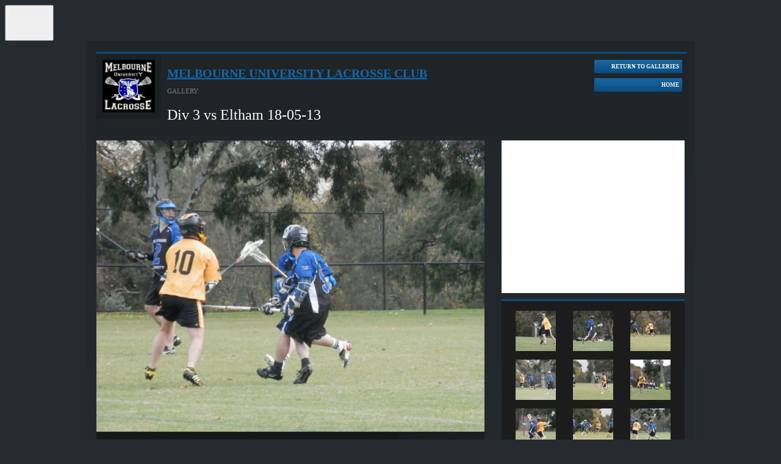

--- FILE ---
content_type: text/html; charset=utf-8
request_url: https://accounts.google.com/o/oauth2/postmessageRelay?parent=https%3A%2F%2Fwebsites.mygameday.app&jsh=m%3B%2F_%2Fscs%2Fabc-static%2F_%2Fjs%2Fk%3Dgapi.lb.en.2kN9-TZiXrM.O%2Fd%3D1%2Frs%3DAHpOoo_B4hu0FeWRuWHfxnZ3V0WubwN7Qw%2Fm%3D__features__
body_size: 161
content:
<!DOCTYPE html><html><head><title></title><meta http-equiv="content-type" content="text/html; charset=utf-8"><meta http-equiv="X-UA-Compatible" content="IE=edge"><meta name="viewport" content="width=device-width, initial-scale=1, minimum-scale=1, maximum-scale=1, user-scalable=0"><script src='https://ssl.gstatic.com/accounts/o/2580342461-postmessagerelay.js' nonce="jbbJzEvatvMSdZeytCUmBg"></script></head><body><script type="text/javascript" src="https://apis.google.com/js/rpc:shindig_random.js?onload=init" nonce="jbbJzEvatvMSdZeytCUmBg"></script></body></html>

--- FILE ---
content_type: text/css
request_url: https://www-static.spulsecdn.net/css/layouts/photo_gallery_v3.css
body_size: 2672
content:
/* SWW Gallery Styles - June 2011 */

body {
	background: #262B2F;
}

#fixed {
	width: 996px;
	margin: 0 auto;
}

#bg {
	float: left;
	width: 996px;
	background: #262B2F;
	padding: 10px 0;
	background-image: -moz-linear-gradient(top, 
							#22262A, 
							#262B2F);
	background-image: -webkit-gradient(linear,left top,left bottom,
		color-stop(0, 	#22262A),
		color-stop(1,	#262B2F));
  	-ms-filter: "progid:DXImageTransform.Microsoft.gradient(startColorStr='#22262A', EndColorStr='#262B2F')";
}

#col-1-2-wrap {
	float: left;
	width: 636px;
	margin: 0 0 0 16px; 
}

#col-3 {
	float: right;
	width: 300px;
	margin: 0 16px 0 0;
}

.logo {
	float: left;
	width: 106px;
	height: 106px;
	margin: 0 10px 0 0;
	background: #1C2023;
	
}

.logo img {
	width: 86px;
	display: block;
	margin: 10px;
	max-height: 86px;
}

#header {
	float: left;
	width: 968px;
	border-top: 3px solid #0A4D82;
	margin: 8px 16px;
	background: #1F2427;
}

#header-info-wrap {
	float: left;
	width: 792px;
}

#footer {
	float: left;
	width: 964px;
	margin: 14px 16px 0 16px;
}

.entityname {
	float: left;
	width: 670px;
	text-transform: uppercase;
	font-weight: bold;
	margin: 10px 0 0 0;
}

.entityname a {
	font-size: 20px;
	color: #1168AD;
}

.gallery-title-intro {
	float: left;
	width: 670px;
	color: #787C7F;
	font-size: 11px;
	margin: 8px 0 0 0;
}

.gallery-title {
	float: left;
	font-weight: normal;
        width: 670px;
	color: #FFFFFF;
}

h2.gallery-title {
	
}

.historybar-right {
    float: right;
    height: 23px;
}

#island {
    float: left;
    display: inline;
    overflow: hidden;
    width: 300px;
    height: 250px;
    background: #fff;
    font-size: 11px;
}

.adname {
  background: none repeat scroll 0 0 #262B2F;
  color: #555555;
  font-size: 9px;
  text-transform: uppercase;
}

.photogal-thumbblock {
	float: left;
	width: 300px;
	background: #1C1C1C;
	border-top: 3px solid #0A4D82;
	margin: 10px 0 0 0;	
}

.photogal-thumbholder {
	float: left;
	width: 282px;
	margin: 9px;
}

.photogal-thumb img {
	width: 66px;
	float: left;
	margin: 7px 14px;
/*	margin: 5px 7px; */
}

.photogal-imageholder {
	float: left;
	width: 100%;
	text-align: center;
	background: #1D2025;
}

.gallery-btn-wrap {
	float: right;
	width: 144px;
	margin: 10px 8px 0 0;
}

.gallery-btn-wrap img {
	display: block;
}

.gallery-btn-wrap a {
	float: left;
	width: 100%;
}

.galleries-btn, .gotohome-btn {
	background: url(../../images/gallery/btn-on.png);
	width: 144px;
	height: 22px;
	margin: 0 0 8px 0px;
}

.next, .prev {
	background: url(../../images/gallery/btn-on.png);
        width: 144px;
        height: 22px;
	display: block;
}

.next-off, .prev-off {
	float: left;
	background: url(../../images/gallery/btn-off.png);
        width: 144px;
        height: 22px;
	display: block;
}

.galleries-btn-int, .gotohome-int {
	float: left;
	width: 134px;
        height: 22px;
	text-align: right;
	font-size: 9px;
	color: #FFF;
	line-height: 22px;
	text-transform: uppercase;
	font-weight: bold;
	margin: 0 5px;
}

.next-int, .prev-int {
        float: left;
        width: 134px;
        height: 22px;
        text-align: right;
        font-size: 9px;
        color: #FFF;
        line-height: 22px;
        text-transform: uppercase;
        font-weight: bold;
        margin: 0 5px;
}

.prev-int {
	text-align: left;
}

.next-off .next-int, .prev-off .prev-int {
	color: #5c7182;
}

.photogal-imageholder img {
	z-index: 10;
	display: block;
	margin: 0 auto;
	max-width: 636px;
}

#photo-info {
	float: left;
	width: 24px;
	height: 24px;
	display: block;
	background-image: url(../../images/gallery/info-off.png);	
	margin: 12px 0 0 12px;
}

#photo-info:hover {
	background-image: url(../../images/gallery/info-on.png);
}

.photogal-description {
	float: left;
	width: 100%;
	height: 100px;
	margin-top: -100px;
	background: url(../../images/gallery/descript.png); 
	text-align: left;
	color: #FFF;
	z-index: 100;
	position: relative;
}

.photogal-description a {
	color: #FFFFFF;
	text-decoration: underline;
}

.photogal-titletext {
	
}

.photogal-thumbnav {
	float: left;
	width: 100%;
	margin: 10px 0 0 0;
}

.photogal-thumbnav .prev {
	float: left;
}

.photogal-thumbnav .next {
	float: right;
}

h3.photogal-titletext {
	color: #fff;
	font-size: 14px;
	margin: 16px 0 0 16px;
}

h4.photogal-descriptiontext {
	color: #fff;
	margin: 0 0 0 16px;
	font-weight: normal;
	font-size: 12px;
}

.social-wrap {
	float: left;
	width: 496px;
	height: 50px;
	margin: 1px 0 0 0;
	background: #15191A;	
}

span.share-title {
	float: left;
	height: 50px;
	line-height: 50px;
	margin: 0 14px;
	font-size: 10px;
	text-transform: uppercase;
	color: #444444;
	font-weight: bold;
}

.facebook-share, .tweet, .plusone {
	float: left;
	margin: 15px 5px;
}

.facebook-share, .plusone {
	width: 90px;
}

.photo-arrows {
	float: left;
	width: 140px;
	height: 50px;
	margin-top: 1px;
	background: #191D20;
}

.photogal-photonav {
	margin: 15px 0 0 15px;
}

.photogal-photonav .pprev, .photogal-photonav .photogal-statustext, .photogal-photonav .pnext {
	float: left;
}

.photogal-statustext {
	font-weight: bold;
	font-size: 10px;
	color: #FFFFFF;
	text-transform: uppercase;
	height: 22px;
	line-height: 22px;
	margin: 0 5px;
	width: 50px;
	text-align: center;
}

.social-nav {
	float: left;
	border-bottom: 3px solid #0A4D82;
}

#leaderboard {
	float: left;
	min-width: 728px;
	height: 90px;
}

#footer-extra {
	float: left;
}

#footer-menu {
	float: left;
	width: 650px;
	margin: 10px 0 0 0;
}

#footer-menu ul {
	padding: 0;
	list-style-type: none;
}

#footer-menu ul li {
	font-size: 10px;
	display: inline;
	color: #FFF;
	margin: 0 5px 0 0;
}

#footer-menu ul li a {
	color: #FFF;
}

#splogo {
	float: right;
	margin: 20px 0 0 0;
}

/* History Bar Styles */

#historybar {
    margin-bottom: 20px;
}

.historybar-content {
    height: 23px;
    line-height: 23px;
    padding: 0;
}

.historybar-right {
    height: 23px;
    text-align: right;
    width: 200px;
}

.historybar-left {
    width: 700px;
}

.historybar-right a {
    margin: 0 5px;
}

.historybar-right a, .historybar-right img {
    display: block;
    float: left;
}

.history {
    font-size: 11px;
    line-height: 23px;
    padding: 0 5px;
    text-decoration: none;
    white-space: nowrap;
}

.hide-desc {
	float: right;
	margin: 10px;
	width: 18px;
	height: 18px;
	display: block;
	background: url(../../images/gallery/close-off.png);
}

.hide-desc:hover {
	background: url(../../images/gallery/close-on.png);
}

.mob-opt {
	display: none;
}

/* Mobile Gallery */

body.mobile-gallery .mob-opt {
	display: inline;
}

body.mobile-gallery {
	background: none;
}

body.mobile-gallery #header-info-wrap, body.mobile-gallery .gallery-btn-wrap {
	display: none;
}

body.mobile-gallery {
	margin: 0;
}

body.mobile-gallery #fixed, body.mobile-gallery #bg {
	width: 320px;
	padding: 0;
  -webkit-border-radius: 5px 5px 0 0;
  -moz-border-radius: 5px 5px 0 0;
  border-radius: 5px 5px 0 0;
}

body.mobile-gallery #header {
	width: 320px;
	height: 40px;
	margin: 0;
	border: 0px;
	background-image: #006fa2;
	background-image: -webkit-linear-gradient(top, #0079ad 30%, #006496 70%);
	background-image: -moz-linear-gradient(top, #0079ad 30%, #006496 70%);
	background-image: -o-linear-gradient(top, #0079ad 30%, #006496 70%);
	background-image: -ms-linear-gradient(top, #0079ad 30%, #006496 70%);
	background-image: linear-gradient(top, #0079ad 30%, #006496 70%);
  -webkit-border-radius: 5px 5px 0 0;
  -moz-border-radius: 5px 5px 0 0;
  border-radius: 5px 5px 0 0;
}

body.mobile-gallery a.mob-home-btn {
	float: left;
	width: 40px;
	height: 40px;
	background: url(../../images/gallery/home-icon-big.png) no-repeat 8px 8px;
	background-size: 22px 22px;
}

body.mobile-gallery .header-text {
	float: left;
	width: 220px;
	height: 34px;
	margin: 3px 10px;
}

body.mobile-gallery a.mob-gallery-btn {
	float: left;
	width: 40px;
	height: 40px;
  background: url(../../images/gallery/back-arrow-top.png) no-repeat 10px 12px;
  background-size: 19px 16px;
}

body.mobile-gallery h1 {
	margin: 0;
}

body.mobile-gallery .entityname {
	width: 100%;
}

body.mobile-gallery .entityname a {
	width: 100%;
	float: left;
	text-align: center;
	font-size: 14px;
	color: #FFF;
	margin: 0;
  overflow: hidden;
  white-space: nowrap;
  text-overflow: ellipsis;
}

body.mobile-gallery h2 {
	font-size: 12px;
}

body.mobile-gallery .gallery-title-intro {
	width: 60px;
	margin: 2px 0 0 0;
}

body.mobile-gallery .gallery-title {
  width: 100%;
	text-align: center;
	height: 14px;
	overflow: hidden;
	white-space: nowrap;
	text-overflow: ellipsis;
}

body.mobile-gallery .gallery-btn-wrap {
	width: 100%;
	margin: 0;
}

body.mobile-gallery .gallery-btn-wrap a {
	float: right;
	width: 140px;
	margin: 0 5px;
	text-align: center;
}

body.mobile-gallery .mob-toolbar {
	float: left;
	width: 318px;
	height: 30px;
	border: 1px solid #000;
	background-image: #2d2d2d;
	background-image: -webkit-linear-gradient(top, #1c1c1c 50%, #3d3d3d 100%);
	background-image: -moz-linear-gradient(top, #1c1c1c 50%, #3d3d3d 100%);
	background-image: -o-linear-gradient(top, #1c1c1c 50%, #3d3d3d 100%);
	background-image: -ms-linear-gradient(top, #1c1c1c 50%, #3d3d3d 100%);
	background-image: linear-gradient(top, #1c1c1c 50%, #3d3d3d 100%);	
}

body.mobile-gallery #photo-info {
  background: url(../../images/gallery/info-icon.png) no-repeat 62px 5px;
	background-size: 18px 18px;
	height: 30px;
  width: 104px;
	margin: auto;
}

body.mobile-gallery .mob-toolbar a {
	float: left;
	width: 104px;
	height: 30px;
	color: #FFF;
	font-size: 11px;
	line-height: 30px;
	text-transform: uppercase;
	font-weight: bold;
	border-left: 1px solid #333;
	border-right: 1px solid #000;
}

body.mobile-gallery a.zoom-btn {
  background: url(../../images/gallery/zoom-icon.png) no-repeat 64px 5px;
  background-size: 18px 18px;
}

body.mobile-gallery a.zoom-btn span {
	margin-left: 26px;	
}

body.mobile-gallery a.image-info-btn {
  background: url(../../images/gallery/info-icon.png) no-repeat 62px 5px;
  background-size: 18px 18px;
}

body.mobile-gallery a.image-info-btn span {
	margin-left: 30px;
}

body.mobile-gallery a.image-thumbs-btn {
  background: url(../../images/gallery/thumbs-icon.png) no-repeat 66px 5px;
  background-size: 18px 18px;
}

body.mobile-gallery a.image-thumbs-btn span {
	margin-left: 26px;	
}

body.mobile-gallery .galleries-btn-int, body.mobile-gallery .gotohome-int {
	text-align: center;
}

body.mobile-gallery #col-1-2-wrap, body.mobile-gallery #col-3 {
	margin: 0;
	width: 320px;
}

body.mobile-gallery .main-img-pos {
	float: left;
}

body.mobile-gallery #main-img {
	width: 256px;
	height: 200px;
	display: table-cell;
	vertical-align: middle;
	text-align: center;
}

body.mobile-gallery .photogal-imageholder {
	height: 200px;
	padding: 10px 0;
}

body.mobile-gallery .photogal-imageholder img {
	max-width: 256px;
	max-height: 200px;
}

body.mobile-gallery span.pprev {
	background: url(../../images/gallery/arrow-left-dis.png) no-repeat;
	background-size: 22px 22px;
	float: left;
	width: 22px;
	height: 22px;
	margin: 76px 5px 0 5px;
}

body.mobile-gallery a.pprev {
  background: url(../../images/gallery/arrow-left.png) no-repeat;
  background-size: 22px 22px;
  float: left;
  width: 22px;
  height: 22px;
  margin: 76px 5px 0 5px;
}

body.mobile-gallery span.pnext {
  background: url(../../images/gallery/arrow-right-dis.png) no-repeat;
  background-size: 22px 22px;
  float: left;
  width: 22px;
  height: 22px;
  margin: 76px 5px 0 5px;
}

body.mobile-gallery a.pnext {
  background: url(../../images/gallery/arrow-right.png) no-repeat;
  background-size: 22px 22px;
  float: left;
  width: 22px;
  height: 22px;
  margin: 76px 5px 0 5px;
}

body.mobile-gallery span.pprev img, body.mobile-gallery a.pprev img, body.mobile-gallery a.pnext img {
	display: none;
}

body.mobile-gallery .social-nav {
	display: none;
}

body.mobile-gallery .photogal-description {
	display: none;
	height: 60px;
	margin-top: -60px;
}

body.mobile-gallery .photogal-description h3.photogal-titletext, body.mobile-gallery .photogal-description h4.photogal-descriptiontext {
	float: left;
	width: 270px;
	margin: 6px 0 6px 10px;
}

body.mobile-gallery #island {
	margin: 10px;
	height: 50px;
	background: transparent;
}

body.mobile-gallery h3.photogal-titletext, body.mobile-gallery h4.photogal-titletext {
	float: left;
	width: 300px;
	margin: 5px 10px;
}

body.mobile-gallery .photogal-thumbblock {
	width: 320px;
	margin: 0;
}

body.mobile-gallery .photogal-thumbholder {
	width: 300px;
	margin: 10px;
}

body.mobile-gallery .photogal-thumb img {
	margin: 17px 17px;
}

body.mobile-gallery #footer {
	width: 300px;
	margin: 0 10px;
}

body.mobile-gallery #leaderboard {
	width: 300px;
	height: 50px;
	margin: 10px 0;
	min-width: 300px;
}

body.mobile-gallery #footer-menu {
	width: 300px;
	margin: 0px;
}

body.mobile-gallery ul {
	margin: 4px 0;
}

body.mobile-gallery #footer-menu ul li {
	margin: 0 4px 0 0;
}

body.mobile-gallery #splogo {
	margin: 6px 0 0;
}

body.mobile-gallery .photogal-thumbnav {
	float: left;
	width: 318px;
	height: 30px;
	border:	1px solid #000000;
  background-image: #2d2d2d;
  background-image: -webkit-linear-gradient(top, #1c1c1c 50%, #3d3d3d 100%);
  background-image: -moz-linear-gradient(top, #1c1c1c 50%, #3d3d3d 100%);
  background-image: -o-linear-gradient(top, #1c1c1c 50%, #3d3d3d 100%);
  background-image: -ms-linear-gradient(top, #1c1c1c 50%, #3d3d3d 100%);
  background-image: linear-gradient(top, #1c1c1c 50%, #3d3d3d 100%);
	margin: 0;
}

body.mobile-gallery .photogal-thumbnav .prev, body.mobile-gallery .photogal-thumbnav .next, body.mobile-gallery .photogal-thumbnav .prev-off, body.mobile-gallery .photogal-thumbnav .next-off {
	width: 157px;
	height: 30px;
	border-left: 1px solid #333333;
  border-right: 1px solid #000000;
}

body.mobile-gallery .photogal-thumbnav .prev {
	background: url(../../images/gallery/arrow-left.png) no-repeat;
  background-size: 20px 20px;	
	background-position: 6px 5px;
}

body.mobile-gallery .photogal-thumbnav .next {
  background: url(../../images/gallery/arrow-right.png) no-repeat;
  background-size: 20px 20px;
	background-position: 130px 5px;
}

body.mobile-gallery .photogal-thumbnav .prev-off {
  background: url(../../images/gallery/arrow-left-dis.png) no-repeat;
  background-size: 20px 20px;
	background-position: 6px 5px;
}

body.mobile-gallery .photogal-thumbnav .next-off {
  background: url(../../images/gallery/arrow-right-dis.png) no-repeat;
  background-size: 20px 20px;
	background-position: 130px 5px;
}

body.mobile-gallery .next-int, body.mobile-gallery .prev-int {
	font-size: 12px;
	font-weight: bold;
	height: 30px;
	line-height: 30px;
	margin: 0;
	width: 80px;	
}

body.mobile-gallery .next-off .next-int, body.mobile-gallery .prev-off .prev-int {
	color: #777;
}

body.mobile-gallery .prev-int {
	margin: 0 40px;
}

body.mobile-gallery .next-int {
	float: right;
  margin: 0 40px;
}


--- FILE ---
content_type: application/x-javascript
request_url: https://passport.mygameday.app//PassportSession/?callback=jQuery22403313811144396306_1769212711469&_=1769212711470
body_size: 157
content:
jQuery22403313811144396306_1769212711469({"name":"","fullname":"","initials":""});
